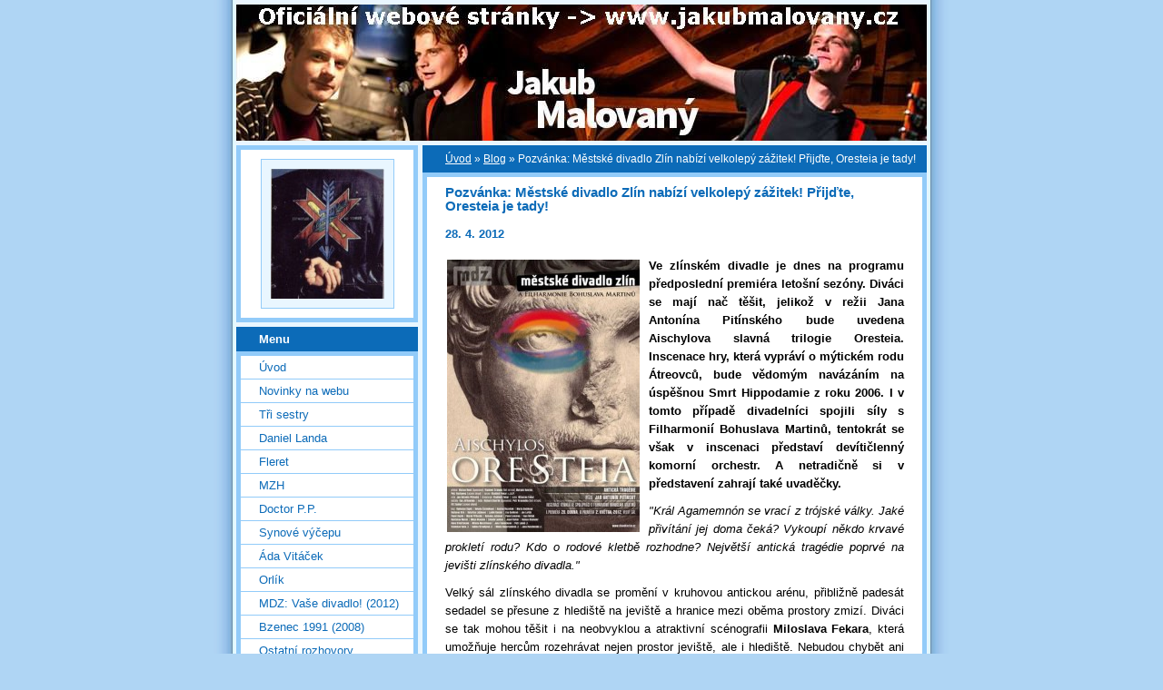

--- FILE ---
content_type: text/html; charset=UTF-8
request_url: https://hockey-music.estranky.cz/clanky/blog/pozvanka--mestske-divadlo-zlin-nabizi-velkolepy-zazitek--prijdte--oresteia-je-tady-.html
body_size: 7021
content:
<?xml version="1.0" encoding="utf-8"?>
<!DOCTYPE html PUBLIC "-//W3C//DTD XHTML 1.0 Transitional//EN" "http://www.w3.org/TR/xhtml1/DTD/xhtml1-transitional.dtd">
<html lang="cs" xml:lang="cs" xmlns="http://www.w3.org/1999/xhtml" >

      <head>

        <meta http-equiv="content-type" content="text/html; charset=utf-8" />
        <meta name="description" content="Archivní stránky kulturního žurnalisty Jakuba Malovaného" />
        <meta name="keywords" content="Oi!,Punk,Rock,Folk,hudba,muzika,kultura,divadlo,film,sport,žurnalistika,novinařina,Jakub Malovaný" />
        <meta name="robots" content="all,follow" />
        <meta name="author" content="www.hockey-music.estranky.cz" />
        <meta name="viewport" content="width=device-width, initial-scale=1">
        
        <title>
            Archivní stránky kulturního žurnalisty Jakuba Malovaného - Blog - Pozvánka: Městské divadlo Zlín nabízí velkolepý zážitek! Přijďte, Oresteia je tady!
        </title>
        <link rel="stylesheet" href="https://s3a.estranky.cz/css/d1000000024.css?nc=502025864" type="text/css" /><style type="text/css">#header-decoration{background: #0C6BB8 url(/img/ulogo.550833.jpeg) no-repeat;}</style>
<link rel="stylesheet" href="//code.jquery.com/ui/1.12.1/themes/base/jquery-ui.css">
<script src="//code.jquery.com/jquery-1.12.4.js"></script>
<script src="//code.jquery.com/ui/1.12.1/jquery-ui.js"></script>
<script type="text/javascript" src="https://s3c.estranky.cz/js/ui.js?nc=1" id="index_script" ></script>
			<script type="text/javascript">
				dataLayer = [{
					'subscription': 'true',
				}];
			</script>
			
    </head>
    <body class="">
        <!-- Wrapping the whole page, may have fixed or fluid width -->
        <div id="whole-page">

            

            <!-- Because of the matter of accessibility (text browsers,
            voice readers) we include a link leading to the page content and
            navigation } you'll probably want to hide them using display: none
            in your stylesheet -->

            <a href="#articles" class="accessibility-links">Jdi na obsah</a>
            <a href="#navigation" class="accessibility-links">Jdi na menu</a>

            <!-- We'll fill the document using horizontal rules thus separating
            the logical chunks of the document apart -->
            <hr />

            

			<!-- block for skyscraper and rectangle  -->
            <div id="sticky-box">
                <div id="sky-scraper-block">
                    
                    
                </div>
            </div>
            <!-- block for skyscraper and rectangle  -->

            <!-- Wrapping the document's visible part -->
            <div id="document">
                <div id="in-document">
                    <!-- Hamburger icon -->
                    <button type="button" class="menu-toggle" onclick="menuToggle()" id="menu-toggle">
                    	<span></span>
                    	<span></span>
                    	<span></span>
                    </button>
                    
                    <!-- header -->
  <div id="header">
     <div class="inner_frame">
        <!-- This construction allows easy image replacement -->
        <h1 class="head-left hidden">
  <a href="https://www.hockey-music.estranky.cz/" title="Archivní stránky kulturního žurnalisty Jakuba Malovaného" style="display:none;">Archivní stránky kulturního žurnalisty Jakuba Malovaného</a>
  <span title="Archivní stránky kulturního žurnalisty Jakuba Malovaného">
  </span>
</h1>
        <div id="header-decoration" class="decoration">
        </div>
     </div>
  </div>
<!-- /header -->


                    <!-- Possible clearing elements (more through the document) -->
                    <div id="clear1" class="clear">
                        &nbsp;
                    </div>
                    <hr />

                    <!-- body of the page -->
                    <div id="body">

                        <!-- main page content -->
                        <div id="content">
                            <!-- Breadcrumb navigation -->
<div id="breadcrumb-nav">
  <a href="/">Úvod</a> &raquo; <a href="/clanky/blog/">Blog</a> &raquo; <span>Pozvánka: Městské divadlo Zlín nabízí velkolepý zážitek! Přijďte, Oresteia je tady!</span>
</div>
<hr />

                            <!-- Article -->
  <div class="article">
    <div class="item">
    
    <!-- With headline can be done anything (i.e. image replacement) -->
<h2>
  <span class="span-a-title">Pozvánka: Městské divadlo Zlín nabízí velkolepý zážitek! Přijďte, Oresteia je tady!</span>
  <span class="decoration" title="Pozvánka: Městské divadlo Zlín nabízí velkolepý zážitek! Přijďte, Oresteia je tady!">
  </span></h2>

    
    <!-- Text of the article -->
    <div class="first">
  <strong class="date">
    28. 4. 2012</strong>
</div>

    <div class="editor-area">
  <p style="text-align: justify"><strong><img class="text-picture left-float" alt="01.jpg" width="212" height="300" src="/img/picture/810/01.jpg" />Ve zlínském divadle je dnes na programu předposlední premiéra letošní sezóny. Diváci se mají nač těšit, jelikož v režii Jana Antonína Pitínského bude uvedena Aischylova slavná trilogie Oresteia. Inscenace hry, která vypráví o mýtickém rodu Átreovců, bude vědomým navázáním na úspěšnou Smrt Hippodamie z roku 2006. I v tomto případě divadelníci spojili síly s Filharmonií Bohuslava Martinů, tentokrát se však v inscenaci představí devítičlenný komorní orchestr. A netradičně si v představení zahrají také uvaděčky.</strong></p>
<p style="text-align: justify"><em>&quot;Král Agamemnón se vrací z trójské války. Jaké přivítání jej doma čeká? Vykoupí někdo krvavé prokletí rodu? Kdo o rodové kletbě rozhodne? Největší antická tragédie poprvé na jevišti zlínského divadla.&quot;</em></p>
<p style="text-align: justify">Velký sál zlínského divadla se promění v kruhovou antickou arénu, přibližně padesát sedadel se přesune z hlediště na jeviště a hranice mezi oběma prostory zmizí. Diváci se tak mohou těšit i na neobvyklou a atraktivní scénografii <strong>Miloslava Fekara</strong>, která umožňuje hercům rozehrávat nejen prostor jeviště, ale i hlediště. Nebudou chybět ani ohně!</p>
<p style="text-align: justify">Každý díl trilogie bude uveden v jiném překladu (<strong>Václav Renč</strong>, <strong>Vladimír Šrámek</strong>, <strong>Matyáš Havrda</strong> a <strong>Petr Borkovec</strong>) a zavede diváky do jiného prostředí. V inscenaci dokonce zazní část textu ve starořečtině.</p>
<p style="text-align: justify">Rozdílnou atmosféru všech částí podtrhnou i tři různé styly kostýmů (<strong>Eva Jiřikovská</strong>) a hudby (<strong>Richard Dvořák</strong>, <strong>Petr Hromádka</strong> a <strong>Vít Zouhar</strong>).&nbsp;Režisér <strong>Jan Antonín Pitínský</strong> uvedl: <em>&quot;Hudba bude rozdělená do tří sfér: hudba mýtická, industriální a hudba řekněme moderně barokizující. A tak, jako nás inscenace provede od doby mýtů až k naší současnosti, udělá souběžně i hudba tento vývoj.&quot;</em></p>
<p style="text-align: justify">V Oresteii účinkuje takřka kompletní soubor zlínského divadla. V titulní roli Oresta se představí <strong>Radovan Král</strong>, Agamemnónem bude <strong>Radoslav Šopík</strong>, Klytaimnéstrou <strong>Helena Čermáková</strong> (tutéž postavu si v jiném překladu zahrála nedávno v brněnském Divadle U stolu). Élektru hraje <strong>Kateřina Liďáková</strong>, Apollónem je <strong>Luděk Randár</strong>, Athénou <strong>Eva Daňková</strong>.</p>
<p style="text-align: justify">Záštitu nad projektem převzal zlínský primátor <strong>Miroslav Adámek</strong> a krajský hejtman <strong>Stanislav Mišák</strong>.</p>
<p align="center"><img class="text-picture" alt="02.jpg" width="300" height="210" src="/img/picture/811/02.jpg" /></p>
<p style="text-align: justify"><strong>Překlad:</strong> Václav Renč (Agamemnón), Vladimír Šrámek (Oběť mrtvým), Petr Borkovec, Matyáš Havrda (Laskavé bohyně)</p>
<p style="text-align: justify"><strong>Úprava:</strong> Vladimír Fekar a Jan Antonín Pitínský</p>
<p style="text-align: justify"><strong>Režie:</strong> Jan Antonín Pitínský</p>
<p style="text-align: justify"><strong>Dramaturgie:</strong> Vladimír Fekar</p>
<p style="text-align: justify"><strong>Scéna:</strong> Miloslav Fekar</p>
<p style="text-align: justify"><strong>Kostýmy:</strong> Eva Jiřikovská</p>
<p style="text-align: justify"><strong>Pohybová spolupráce:</strong> Petr Liška</p>
<p style="text-align: justify"><strong>Hudba:</strong> Richard Dvořák (Agamemnón), Petr Hromádka (Oběť mrtvým), Vít Zouhar (Laskavé bohyně)</p>
<p style="text-align: justify"><strong>Hudebníci:</strong> členové Filharmonie Bohuslava Martinů</p>
<p style="text-align: justify"><strong>Inspice:</strong> Petr Lukáš, Tomáš Komínek</p>
<p style="text-align: justify"><strong>Nápověda:</strong> Eva Borovičková</p>
<p style="text-align: justify"><strong>Délka představení:</strong> 1. díl: 50 minut, 2. díl: 50 minut, 3. díl: 50 minut (představení má dvě přestávky)</p>
<p style="text-align: justify"><strong>Hrají:<br />
</strong>Marek Příkazký (<em>Strážný</em>), Pavel Vacek (<em>Strážný</em>), Radoslav Šopík (<em>Agamemnón</em>), Helena Čermáková (<em>Klytaiméstra, Přízrak Klytaiméstry</em>), Marta Bačíková (<em>Kassandra, Otrokyně, Sbor Erinyjí</em>), Jan Leflík (<em>Posel</em>), Gustav Řezníček (<em>Aigisthós</em>), Pavel Leicman (<em>Náčelník sboru</em>), Ivan Řehák (<em>Sbor</em>), Petr Lukáš (<em>Sbor</em>), Rostislav Marek (<em>Sbor</em>), Stanislav Valla (<em>Sbor</em>), Milan Hloušek (<em>Sbor</em>), Roman Blumaier (<em>Sbor, Otrok</em>), Zdeněk Lambor (<em>Sbor, Pyladés</em>), Josef Koller (<em>Sbor</em>), Radovan Král (<em>Orestés</em>), Kateřina Liďáková (<em>Élektra, Sbor Erinyjí</em>), Hana Briešťanská (<em>První otrokyně, Věštkyně</em>), Milena Marcilisová (<em>Otrokyně, Sbor Erinyjí</em>), Sabina Stradějová (<em>Otrokyně, Sbor Erinyjí</em>), Eva Daňková (<em>Otrokyně, Athéna</em>), Jana Hvozdenská (<em>Otrokyně, Sbor Erinyjí</em>), Jana Tomečková (<em>Otrokyně, Sbor Erinyjí</em>), Nikola Hauerlandová (<em>Otrokyně, Sbor Erinyjí</em>), Romana Julinová (<em>Chůva, Sbor Erinyjí</em>), Luděk Randár (<em>Apollón</em>)</p>
<p style="text-align: justify"><em>Dechový sextet krále Agamemnóna</em>: Anna Pekárková, Tereza Najbrtová, Jakub Malovaný, Barbora Najbrtová, Jana Dohnalová, Alena Týmová</p>
<p style="text-align: justify"><strong>Termíny:</strong></p>
<p style="text-align: justify"><em><strong>POZNÁMKA: </strong></em>11. 12. 2012 jsem odehrál své poslední představení, coby člen Dechového sextetu krále Agamemnóna. Důvod je ten, že od ledna nastupuji na pozici inspicienta Městského divadla Zlín a z časových důvodů již nebudu svůj výstup stíhat. Takže mne nahradí kolega z řad uvaděčů. Další termíny představení Oresteia naleznete na stránkách divadla. JM</p>
<p style="text-align: justify"><em><strong>LISTOPAD, PROSINEC:</strong></em><strong> </strong><strike>15. 11. 2012</strike> (<em>ZRUŠENO!</em>), 11. 12. 2012</p>
<p style="text-align: justify"><em><strong>ZÁŘÍ, ŘÍJEN: </strong></em><span id="1347042312118S" style="display: none">&nbsp;</span>29. 9. 2012, 17. 10. 2012, 19. 10. 2012, 24. 10. 2012</p>
<p style="text-align: justify"><strong><em>DUBEN, KVĚTEN, ČERVEN:</em></strong> 28. 4. 2012 (<em>I. premiéra</em>), 2. 5. 2012 (<em>II. premiéra</em>), 25. 5. 2012, 5. 6. 2012</p>
<p style="text-align: justify">&nbsp;</p>
<p style="text-align: center"><strong><em>Další informace naleznete na www.divadlo.zlin.cz.</em></strong></p>
  <div class="article-cont-clear clear">
    &nbsp;
  </div>
</div>

    
    
    
    </div>
    
      
    <!--/ u_c_a_comments /-->
  </div>
<!-- /Article -->
  
                        </div>
                        <!-- /main page content -->

                        <div id="nav-column">

                            <div class="column">
                                <div class="inner-column inner_frame">
                                    <!-- Portrait -->
  <div id="portrait" class="section">
    <h2>Portrét
      <span id="nav-portrait" class="portrait">
      </span></h2>
    <div class="inner_frame">
      <a href="/">
        <img src="/img/portrait.1.1285692245.jpg" width="125" height="143" alt="Portrét" /></a>
    </div>
  </div>
<!-- /Portrait -->
<hr />

                                    
                                    
                                </div>
                            </div>

                            <!-- Such navigation allows both horizontal and vertical rendering -->
<div id="navigation">
    <div class="inner_frame">
        <h2>Menu
            <span id="nav-decoration" class="decoration"></span>
        </h2>
        <nav>
            <menu class="menu-type-standard">
                <li class="">
  <a href="/">Úvod</a>
     
</li>
<li class="">
  <a href="/clanky/novinky-na-webu.html">Novinky na webu</a>
     
</li>
<li class="">
  <a href="/clanky/tri-sestry/">Tři sestry</a>
     
</li>
<li class="">
  <a href="/clanky/daniel-landa/">Daniel Landa</a>
     
</li>
<li class="">
  <a href="/clanky/fleret/">Fleret</a>
     
</li>
<li class="">
  <a href="/clanky/mzh/">MZH</a>
     
</li>
<li class="">
  <a href="/clanky/doctor-p.p./">Doctor P.P.</a>
     
</li>
<li class="">
  <a href="/clanky/synove-vycepu/">Synové výčepu</a>
     
</li>
<li class="">
  <a href="/clanky/ada-vitacek/">Áda Vitáček</a>
     
</li>
<li class="">
  <a href="/clanky/orlik/">Orlík</a>
     
</li>
<li class="">
  <a href="/clanky/mdz--vase-divadlo---2012-/">MDZ: Vaše divadlo! (2012)</a>
     
</li>
<li class="">
  <a href="/clanky/bzenec-1991-_2008_/">Bzenec 1991 (2008)</a>
     
</li>
<li class="">
  <a href="/clanky/ostatni-rozhovory/">Ostatní rozhovory</a>
     
</li>
<li class="">
  <a href="/clanky/ostatni-clanky/">Ostatní články</a>
     
</li>
<li class="">
  <a href="/clanky/blog/">Blog</a>
     
</li>
<li class="">
  <a href="/clanky/ankety-a-souteze.html">Ankety a soutěže</a>
     
</li>
<li class="">
  <a href="/clanky/vysledky-anket-a-soutezi/">Výsledky anket a soutěží</a>
     
</li>
<li class="">
  <a href="/clanky/forum.html">Fórum</a>
     
</li>
<li class="">
  <a href="/clanky/jakub-malovany.html">Jakub Malovaný</a>
     
</li>
<li class="">
  <a href="/clanky/kontakt.html">Kontakt</a>
     
</li>

            </menu>
        </nav>
        <div id="clear6" class="clear">
          &nbsp;
        </div>
    </div>
</div>
<!-- menu ending -->

                            
                            

                            <div id="clear2" class="clear">
                                &nbsp;
                            </div>
                            <hr />

                            <!-- Side column left/right -->
                            <div class="column">

                                <!-- Inner column -->
                                <div class="inner_frame inner-column">
                                    
                                    
                                    
                                    
                                    
                                    
                                    <!-- Own code -->
  <div class="section own-code-nav">
    <h2>Toplist
      <span class="decoration own-code-nav">
      </span></h2>
    <div class="inner_frame">
      <center><a href="http://www.toplist.cz/stat/644213"><script language="JavaScript" type="text/javascript">
                      <!--
                        document.write ('<img src="http://toplist.cz/count.asp?id=644213&logo=bc&http='+escape(document.referrer)+'&wi='+escape(window.screen.width)+'&he='+escape(window.screen.height)+'&cd='+escape(window.screen.colorDepth)+'&t='+escape(document.title)+'" width="88" height="120" border=0 alt="TOPlist" />');
                      //--></script><noscript><img src="http://toplist.cz/count.asp?id=644213&logo=bc" border="0" alt="TOPlist" width="88" height="120" /></noscript></a></center>                                                                          
    </div>
  </div>
<!-- /Own code -->
<hr />

                                    
                                    <!-- Favorite links -->
  <div id="links" class="section">
    <h2>Oblíbené odkazy
        <span id="links-decoration" class="decoration">
        </span></h2>
    <div class="inner_frame">
      <ul>
        <li class="first ">
  <a href="http://www.trisestry.cz/" title="">
  Oficiální stránky skupiny Tři sestry</a></li><li class="">
  <a href="https://daniellanda.cz/" title="">
  Oficiální stránky Daniela Landy</a></li><li class="">
  <a href="http://www.mzhpraha.cz/" title="">
  Oficiální stránky skupiny MZH</a></li><li class="">
  <a href="http://www.doctorpp.cz/" title="">
  Oficiální stránky skupiny Doctor P.P.</a></li><li class="">
  <a href="http://www.sahula.cz/" title="">
  Oficiální stránky Františka Sahuly</a></li><li class="">
  <a href="http://www.fleretmusic.cz/" title="">
  Oficiální stránky skupiny Fleret</a></li><li class="">
  <a href="https://www.divadlozlin.cz/cs/" title="">
  Oficiální stránky Městského divadla Zlín</a></li><li class="">
  <a href="http://www.jakubmalovany.cz/" title="">
  Jakub Malovaný (oficiální stránky)</a></li><li class="last ">
  <a href="http://www.facebook.com/jakubmalovanypublicista" title="">
  Jakub Malovaný Publicista na Facebooku</a></li>
      </ul>
    </div>
  </div>
<!-- /Favorite links -->
<hr />

                                    
                                    
                                    
                                    
                                </div>
                                <!-- /Inner column -->

                                <div id="clear4" class="clear">
                                    &nbsp;
                                </div>

                            </div>
                            <!-- end of first column -->
                        </div>

                        <div id="clear3" class="clear">
                            &nbsp;
                        </div>
                        <hr />

                        <div id="decoration1" class="decoration">
                        </div>
                        <div id="decoration2" class="decoration">
                        </div>
                        <!-- /Meant for additional graphics inside the body of the page -->
                    </div>
                    <!-- /body -->

                    <div id="clear5" class="clear">
                        &nbsp;
                    </div>

                    <hr />

                                    <!-- Footer -->
                <div id="footer">
                    <div class="inner_frame">
                        <p>
                            &copy; 2026 eStránky.cz <span class="hide">|</span> <a class="promolink promolink-paid" href="//www.estranky.cz/" title="Tvorba webových stránek zdarma, jednoduše a do 5 minut."><strong>Tvorba webových stránek</strong></a> 
                            
                            
                             | <a class="print" href="javascript:window.print()">Tisk</a>
                            
                             | <a class="up" href="#whole-page">Nahoru &uarr;</a>
                            
                        </p>
                        
                        
                    </div>
                </div>
                <!-- /Footer -->


                    <div id="clear7" class="clear">
                        &nbsp;
                    </div>

                    <div id="decoration3" class="decoration">
                    </div>
                    <div id="decoration4" class="decoration">
                    </div>
                    <!-- /Meant for additional graphics inside the document -->

                </div>
            </div>

            <div id="decoration5" class="decoration">
            </div>
            <div id="decoration6" class="decoration">
            </div>
            <!-- /Meant for additional graphics inside the page -->

            
            <!-- block for board position-->
        </div>
        <!-- NO GEMIUS -->
    </body>
</html>